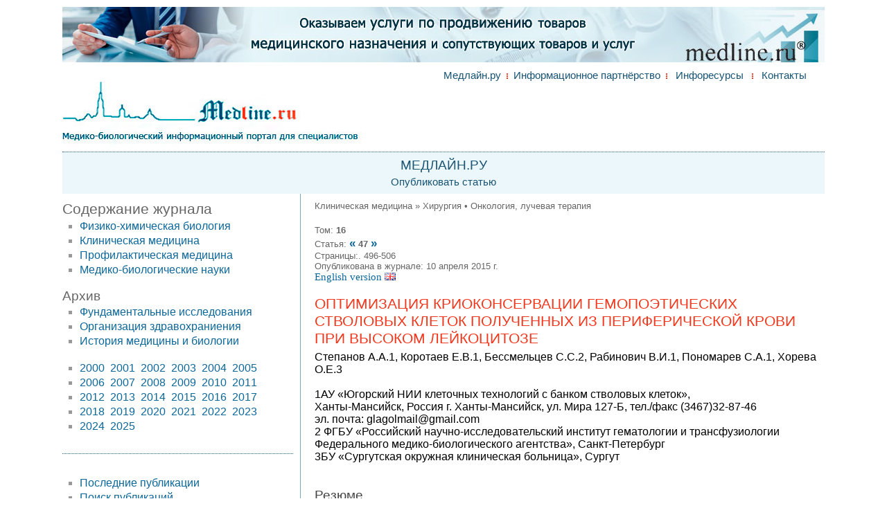

--- FILE ---
content_type: text/html; charset=windows-1251
request_url: https://medline.ru/public/art/tom16/art47.html
body_size: 21091
content:
<html>
<title>Оптимизация криоконсервации гемопоэтических стволовых клеток полученных из периферической крови при высоком лейкоцитозе Medline.ru - медико-биологический информационный портал Медлайн.ру</title>
<META NAME="description" CONTENT="Показано, что концентрация ядросодержащих клеток (ЯСК) в лейкоконцентрате, полученном путем лекоцитафереза из периферической крови, – высоковариабельный показатель (46 – 370&#215;109 ЯСК/л), который влияет на сохранность гемопоэтических стволовых клеток (ГСК) на этапе добавления в трансплантат криопротектора диметилсульфоксида. Зарегистрировано 16% клинических случаев, когда сохранность ГСК после добавления диметилсульфоксида составила менее 50% от заготовленной дозы. При этом данные лейкоконцентраты имели лейкоцитоз более 150&#215;109 ЯСК/л. Нами предложен метод расчета объема аутоплазмы необходимой для разбавления трансплантата с целью снижения его лейкоцитоза ниже 150&#215;109 ЯСК/л. Апробация метода показала возможность достоверно (p < 0,05) повысить сохранность ГСК при криоконсервации. Medline.ru">
<meta http-equiv="Content-Type" content="text/html; charset=windows-1251">

<LINK REL='stylesheet' HREF='/medline-4/pattern4/main.css'>
</head>
<body leftmargin=0 topmargin=0 marginwidth=0 marginheight=0 bgcolor="#FFFFFF">
<div style='margin:0px;'>

<table cellpadding=0 cellspacing=0 border=0 width=1100 align='center'>

<tr><td colspan=3 height=30>
<a href='https://medline.ru/public/new/mail/'><img src='/medline-4/img/medline_1100x80.jpg' width=1100 height=80 border=0 alt='banner medline tsn' vspace=10></a>
<div style='float:right;'>
<!-- a href='https://twitter.com/medlineru' target='_blank'><img src='/img4/twitter24.png' hspace=10 border=0></a> <a href='https://www.youtube.com/channel/UC82vJZctASbzviK2cFnZOVw' target='_blank'><img src='/img4/youtube24.png' hspace=0 border=0></a -->
</div>

<div style='float:right;width:550px;border:solid 0px;'>
<a href="/" class='top'>Медлайн.ру</a>&nbsp; <img src='/medline-4/img/reddot.jpg' border=0> &nbsp;<a href="/public/new/infop/" class='top'>Информационное партнёрство</a>&nbsp; <img src='/medline-4/img/reddot.jpg' border=0> &nbsp;

<a href="/urls/" class='top'>Инфоресурсы</a>&nbsp;&nbsp; <img src='/medline-4/img/reddot.jpg' border=0> &nbsp; <a href="https://medline.ru/public/new/mail/" class='top'>Контакты</a>
</div>
</td></tr>

<tr><td colspan=3 style='background: url(/medline-4/img/medline6-top20let.jpg) no-repeat;' height=100 valign=top onload="ym(6161086,'reachGoal','TOP_20let_pc');">



<!--  div align='right'><a href='https://erzig.ru' target='_blank'><img src='/banners/alesorb_01_630x100.jpg' vspace=10 border=0></a></div -->

</td></tr>
<tr><td colspan=3><div style='width:100%;height:1px;border-bottom:dotted 1px #1B5673;'> </div></td></tr>


<tr><td colspan=3 bgcolor="#ecf7fb" height=60 align='center'>

<div style='font-weight:normal;color:#1B5673;font-size:14pt;margin:0px;'>МЕДЛАЙН.РУ</div>
                                           



<div style='padding-top:5px;'>
<a href='/public/new/' class='top'>Опубликовать статью</a>
<!-- &nbsp;<img src='/medline-4/img/reddot.jpg' border=0>&nbsp; 
<a _href='/medline-4/enter.phtml' class='top'>Вход</a>
 &nbsp;<img src='/medline-4/img/reddot.jpg' border=0>&nbsp; 
<a _href='/medline-4/registr.phtml' class='top'>Регистрация</a -->
</div>

</td>

</tr>

<tr valign='top'>

<td width=343><div style='margin-top:5px;'>
<table cellpadding=0 border=0 cellspacing=0 width=100%><tr valign=top><td>
<div style='padding-top:5px;'>
<span style='color:#666;font-size:16pt;'>Содержание журнала</span>
</div>
<ul style='margin:0px;padding:0px;padding-left:20px;'>


<li style='padding-top:3px;'><a href='/public/razdels/fizhimbio.phtml' class='soderjCur'>Физико-химическая биология</a>
<li style='padding-top:3px;'><a href='http://medline.ru/public/razdels/clinmed.phtml' class='soderjCur'>Клиническая медицина</a>
<li style='padding-top:3px;'><a href='http://medline.ru/public/razdels/profmed.phtml' class='soderjCur'>Профилактическая медицина</a>
<li style='padding-top:3px;'><a href='http://medline.ru/public/razdels/mbn.phtml' class='soderjCur'>Медико-биологические науки</a>

</ul>

<Br>
<span style='color:#666;font-size:14pt;'>Архив</span>

<ul style='margin:0px;padding:0px;padding-left:20px;'>
<li style='padding-top:3px;'><a href='http://medline.ru/public/fund/' class='soderjCur'>Фундаментальные исследования</a>
<li style='padding-top:3px;'><a href='/public/zdrav/' class='soderjCur'>Организация здравохраниения</a> 
<li style='padding-top:3px;'><a href='/public/histm/' class='soderjCur'>История медицины и биологии</a>
<br><br>
<li style='padding-top:3px;'><a href='/public/art/tom1/' class='soderjCur'>2000</a>&nbsp;
<a href='/public/art/tom2/' class='soderjCur'>2001</a>&nbsp;
<a href='/public/art/tom3/' class='soderjCur'>2002</a>&nbsp;
<a href='/public/art/tom4/' class='soderjCur'>2003</a>&nbsp;
<a href='/public/art/tom5/' class='soderjCur'>2004</a>&nbsp;
<a href='/public/art/tom6/' class='soderjCur'>2005</a>&nbsp;

<li style='padding-top:3px;'>
<a href='/public/art/tom7/' class='soderjCur'>2006</a>&nbsp;
<a href='/public/art/tom8/' class='soderjCur'>2007</a>&nbsp;
<a href='/public/art/tom9/' class='soderjCur'>2008</a>&nbsp;
<a href='/public/art/tom10/' class='soderjCur'>2009</a>&nbsp;
<a href='/public/art/tom11/' class='soderjCur'>2010</a>&nbsp;
<a href='/public/art/tom12/' class='soderjCur'>2011</a>&nbsp;

<li style='padding-top:3px;'>
<a href='/public/art/tom13/' class='soderjCur'>2012</a>&nbsp;
<a href='/public/art/tom14/' class='soderjCur'>2013</a>&nbsp;
<a href='/public/art/tom15/' class='soderjCur'>2014</a>&nbsp;
<a href='/public/art/tom16/' class='soderjCur'>2015</a>&nbsp;
<a href='/public/art/tom17/' class='soderjCur'>2016</a>&nbsp;
<a href='/public/art/tom18/' class='soderjCur'>2017</a>&nbsp;

<li style='padding-top:3px;'>
<a href='/public/art/tom19/' class='soderjCur'>2018</a>&nbsp;
<a href='/public/art/tom20/' class='soderjCur'>2019</a>&nbsp;
<a href='/public/art/tom21/' class='soderjCur'>2020</a>&nbsp;
<a href='/public/art/tom22/' class='soderjCur'>2021</a>&nbsp;
<a href='/public/art/tom23/' class='soderjCur'>2022</a>&nbsp;
<a href='/public/art/tom24/' class='soderjCur'>2023</a>&nbsp;

<li style='padding-top:3px;'>
<a href='/public/art/tom25/' class='soderjCur'>2024</a>&nbsp;
<a href='/public/art/tom26/' class='soderjCur'>2025</a>&nbsp;
</ul>

<div style='border-bottom: dotted 1px;border-color:#185974;margin-right:10px;height:30px;'> </div>


<div style='margin-top:30px;'>
<ul style='margin:0px;padding:0px;padding-left:20px;'>
<li style='padding-top:3px;'><a href='/public/last/' class='soderjCur'>Последние публикации</a>
<li style='padding-top:3px;'><a href='/search/art/' class='soderjCur'>Поиск публикаций</a>
<li style='padding-top:3px;'><a href='http://medline.ru/public/engvers.phtml' class='soderjCur'>Articles </a>
<!-- li style='padding-top:3px;'><a href='http://medline.ru/public/oglav/' class='soderjCur'>Архив 2000 - 2020гг</a -->
</ul>
<div style='width:200px;margin-top:30px;float:left;'>
<input type='text' id='shadow' style='width:100%;height:24px;font-size:10pt;' placeholder='Найти статью'>
</div>
<div style='width:50px;margin-top:33px;float:left;text-align:center;'>
<input type='image' src='/img4/search.gif' >
</div><br clear='all'>

</div>


<div style='border-bottom: dotted 1px;border-color:#185974;margin-right:10px;height:30px;'> </div>

<div style='margin-top:30px;'>
<span style='color:#666;font-size:14pt;'>Редакционная информация</span>
<ul style='margin:0px;padding:0px;padding-left:20px;'>
<li style='padding-top:3px;'><a href='http://medline.ru/public/new/' class='soderjCur'>Опубликовать статью</a>
<li style='padding-top:3px;'><a href='http://medline.ru/public/new/poryadok.phtml' class='soderjCur'>Порядок прохождения публикаций</a>
<li style='padding-top:3px;'><a href='http://medline.ru/public/new/autors.phtml' class='soderjCur'>Требования к материалам</a>
<li style='padding-top:3px;'><a href='http://www.deltakon.ru/medline/' class='soderjCur'>Наша статистика</a>
</ul>
</div>



<div style='border-bottom: dotted 1px;border-color:#185974;margin-right:10px;height:30px;'> </div>
<br>
<span style='color:#666;font-size:14pt;'>Редакция</span>

<ul style='margin:0px;padding:0px;padding-left:20px;'>
<li style='padding-top:3px;'><b style='color:#444;font-size:10pt;'>Главный редактор</b>
<div style='padding-top:3px;'><a _href='' class='newpub2'>Доктор медицинских наук, профессор <br>Кашуро В.А., исполняющий обязанности главного редактора.</a></div>
</li>
<br>
<li style='padding-top:3px;'><b style='color:#444;font-size:10pt;'>Заместители главного редактора</b>
<div style='padding-top:3px;'><a href='/public/new/resum_maevskiy_r.phtml' class='newpub2'>д.м.н., проф. Маевский Е.И.</a></div>
<div style='padding-top:3px;'><a href='/public/new/resum_bonitenko_r.phtml' class='newpub2'>д.м.н. Бонитенко Е.Ю.</a></div>
<br>
<li style='padding-top:3px;'><b style='color:#444;font-size:10pt;'>Члены редколлегии</b>
<div style='padding-top:3px;'><a href='/public/new/redcol_main.phtml' class='newpub2'>Список членов редколлегии</a></div>
</li>
<br>
<li style='padding-top:3px;'><b style='color:#444;font-size:10pt;'>Специализированные редколлегии</b>

<div style='padding-top:3px;'><a href='/public/clinic/terap/vpt.phtml?ch=red' class='newpub2'>Военно-полевая терапия</a></div>
<div style='padding-top:3px;'><a href='/public/clinic/terap/haematology.phtml?ch=red' class='newpub2'>Гематология и трансфузиология</a></div>
<div style='padding-top:3px;'><a href='/public/clinic/hirurg/neurohir.phtml?ch=red' class='newpub2'>Нейрохирургия</a></div>
<div style='padding-top:3px;'><a href='/public/clinic/hirurg/oncology.phtml?ch=red' class='newpub2'>Онкология</a></div>
<div style='padding-top:3px;'><a href='/public/clinic/hirurg/otolaryngology.phtml?ch=red' class='newpub2'>Оториноларингология</a></div>

<div style='padding-top:3px;'><a href='/public/clinic/hirurg/ophthalmology.phtml?ch=red' class='newpub2'>Офтальмология</a></div>
<div style='padding-top:3px;'><a href='/public/clinic/terap/patmorf.phtml?ch=red' class='newpub2'>Патологическая морфология</a></div>
<div style='padding-top:3px;'><a href='/public/clinic/terap/toxicology.phtml?ch=red' class='newpub2'>Токсикология</a></div>
<div style='padding-top:3px;'><a href='/public/clinic/hirurg/travmatology.phtml?ch=red' class='newpub2'>Травматология и ортопедия</a></div>
<div style='padding-top:3px;'><a href='/public/clinic/hirurg/surgery.phtml?ch=red' class='newpub2'>Хирургия</a></div>
<div style='padding-top:3px;'><a href='/public/fund/pharmacology.phtml?ch=red' class='newpub2'>Фармакология, клиническая фармакология</a></div>
</li>
<br>
</ul>

<br>
<span style='color:#666;font-size:14pt;'>Учредители</span>

<Br><Br>



<a href='https://www.iteb.ru' class='newpub' target='_balnk'><div style='padding-top:3px;padding-right:5px;'><img src='/img/iteb_logo.png' width=57 align='left' border='0' style='padding-top:5px;margin-right:10px;'>
Федеральное государственное бюджетное учреждение науки 
<br>Институт теоретической и экспериментальной биофизики
<br>Российской академии наук </div></a>


<BR><br>

<a  class='newpub' target='_balnk'><div style='padding-top:3px;padding-right:5px;'>
ООО "ИЦ КОМКОН"</div></a>

<br><br>
<a  class='newpub' target='_balnk'><div style='padding-top:3px;padding-right:5px;'>
ФГБУ НКЦТ им. С.Н. Голикова ФМБА России</div></a>


<div style='border-bottom: dotted 1px;border-color:#185974;margin-right:10px;height:30px;'> </div>

<br>

<span style='color:#666;font-size:14pt;'>Адрес редакции и реквизиты</span>

<Br><Br>
<div style='padding-top:3px;padding-right:5px;color:#666;'>
192012, Санкт-Петербург, ул.Бабушкина, д.82 к.2, литера А, кв.378
<br><br>

Свидетельство о регистрации электронного периодического издания ЭЛ № ФС 77-37726  от 13.10.2009<Br><i>Выдано - Роскомнадзор</i> </a>
<br><br>
ISSN 1999-6314 
</div>

<br>

<div style='border-bottom: dotted 1px;border-color:#185974;margin-right:10px;height:30px;'> </div>
<br>

</div>

</td>
</tr></table>
</div></td><td width=1 bgcolor='#7ca8be' _background='/medline-4/img/dot.png'> </td>
<td>
<div style='margin-left:20px;margin-top:10px;'>






<div style='color:#666;'>

<span class='content' style='color:#666;'> Клиническая медицина &raquo; Хирургия &bull; Онкология, лучевая терапия</span>

<br><br>
<span class='content'>Том:</span>  <span class='content'><b>16</b></span> 
<br>
<span class='content'>
Статья:  <a href='art46.html' title='ТОМ 16 ст.46' class='newpub2' style='font-size:13pt;'><b>&laquo;</b></a> <span class='content'><b>47</b></span> <a href='art48.html' title='ТОМ 16 ст.48' class='newpub2' style='font-size:13pt;'><b>&raquo;</b></a>
<br>Страницы:. 496-506
<br>Опубликована в журнале: 10 апреля 2015 г. </span>
<br><a href='/public/art/tom16/sample_art.phtml?n_art=47&n_tom=16&lng=eng' class='newpub2'>English version <img src='/img/eng.png' border=0></a>
<br>
<span class='content'></span> 
</div>
<Br>

<h1 class='zag1' style='text-transform:uppercase;'>Оптимизация криоконсервации гемопоэтических стволовых клеток полученных из периферической крови при высоком лейкоцитозе</h1>

<div style='margin-top:5px;'><span class='subzag'>Степанов А.А.1, Коротаев Е.В.1, Бессмельцев С.С.2, Рабинович В.И.1, Пономарев С.А.1, Хорева О.Е.3<br />
<br />
1АУ «Югорский НИИ клеточных технологий с банком стволовых клеток»,<br />
Ханты-Мансийск, Россия г. Ханты-Мансийск, ул. Мира 127-Б, тел./факс (3467)32-87-46<br />
эл. почта: glagolmail@gmail.com<br />
2 ФГБУ «Российский научно-исследовательский институт гематологии и трансфузиологии Федерального медико-биологического агентства», Санкт-Петербург<br />
3БУ «Сургутская окружная клиническая больница», Сургут<br />
</span></div>

<br><br>

<div align='justify'>
<span style='color:#444;font-size:14pt;'>Резюме</span><br>
<span class='content'>Показано, что концентрация ядросодержащих клеток (ЯСК) в лейкоконцентрате, полученном путем лекоцитафереза из периферической крови, – высоковариабельный показатель (46 – 370&#215;109 ЯСК/л), который влияет на сохранность гемопоэтических стволовых клеток (ГСК) на этапе добавления в трансплантат криопротектора диметилсульфоксида. Зарегистрировано 16% клинических случаев, когда сохранность ГСК после добавления диметилсульфоксида составила менее 50% от заготовленной дозы. При этом данные лейкоконцентраты имели лейкоцитоз более 150&#215;109 ЯСК/л. Нами предложен метод расчета объема аутоплазмы необходимой для разбавления трансплантата с целью снижения его лейкоцитоза ниже 150&#215;109 ЯСК/л. Апробация метода показала возможность достоверно (p < 0,05) повысить сохранность ГСК при криоконсервации.</span>
<br><br><br>
<span style='color:#444;font-size:14pt;'>Ключевые слова</span><br>
<span class='content'>аутологичная трансплантация, гемопоэтические стволовые клетки, криоконсервация, криопротектор, лейкоцитаферез.</span>


<br><br>
<hr noshade='noshade' width=75% color='#808080' size=0>
<br>

<span class='content'>(статья в формате PDF. Для просмотра необходим</span> <a href='http://www.adobe.com/' target='_blank' class='newpub2'>Adobe Acrobat Reader)</a><br>
<br></div>

<object data='/public/pdf/16_047.pdf' type='application/pdf' width=100% height=1000>
<EMBED SRC='/public/pdf/16_047.pdf' width=100% height=1000 type='application/pdf'></EMBED>
</object>

<Br><Br><img src='/img/pdf.gif' hspace=4> <span class='content'>открыть статью в</span> <a href='/public/pdf/16_047.pdf' target='_blank' class='newpub2'>новом окне</a>
<br>
<br clear=all>
<span style='color:#444;font-size:14pt;'>Список литературы</span><Br><br>


<span class='content'>
1. Bolwell B.J., Pohlman B., Rybicki L. at al. Patients mobilizing large numbers of CD34+ cells ('super mobilizers') have improved survival in autologous stem cell transplantation for lymphoid malignancies // Bone Marrow Transplantation. – 2007. – Vol. 40 – P. 437-441.<br /><br><br>2. Wahlin A., Eriksson M., Hultdin M. Relation between harvest success and outcome after autologous peripheral blood stem cell transplantation in multiple myeloma // European Journal of Haematology. – 2004. – Vol. 73, № 4. – P. 263-268.<br /><br><br>3. Sola, C., Maroto P., Salazar R. Bone marrow transplantation: prognostic factors of peripheral blood stem cell mobilization with cyclophosphamide and filgrastim (r-metHuGCSF): the CD34+ cell dose positively affects the time to hematopoietic recovery and supportive requirements after high-dose chemotherapy // Hematology. – 1999. – Vol. 4. – Р. 195-209.<br /><br><br>4. Passweg J.R., Baldomero H., Bregni M. et al. Hematopoietic SCT in Europe: data and trends in 2011 // Bone Marrow Transplantation. – 2013. – Vol. 48. – P.1161-1167.<br /><br><br>5. Bensinger W., Appelbaum F., Rowley S.J. et al. Factors that influence collection and engraftment of autologous peripheral-blood stem cells // Clinical Oncology. – 1995. – Vol. 13, N 10. – P. 2547-2555.<br /><br><br>6. Грицаев С.В., Кузяева А.А., Волошин С.В. и др. Заготовка трансплантата для аутологичной трансплантации гемопоэтических стволовых клеток онкогематологическим больным: частота и причины неудачных сборов // Российский Медицинский Журнал «Онкология». – 2013. – №1. – С. 30-36.<br /><br><br>7. Mazumder A., Kaufman J., Niesvizky R. Effect of lenalidomide therapy on mobilization of peripheral blood stem cells in previously untreated multiple myeloma patients // Leukemia. – 2008. – Vol. 22. – Р. 1280-1281.<br /><br><br>8. Yang S.M., Chen H., Chen Y.H. et al. The more, the less: age and chemotherapy load are predictive of poor stem cell mobilization in patients with hematologic malignancies // Chinese Medicine journal. – 2012. – Vol. 125. – Р. 593-598.<br /><br><br>9. Liseth, K., Abrahamsen J.F., Bjorsvik S. et al. The viability of cryopreserved PBPC depends on the DMSO concentration and the concentration of nucleated cells in the graft // Cytotherapy. – 2005. – Vol. 7. – P. 328-333.<br /><br><br>10. Gurtuvenko A.A., Anwar J. Modulating the structure and properties of cell membranes: the molecular mechanism of action of dimethyl sulfoxide // J. Phys. Chem. B. – Sep., 2007 – Vol. 6. – N. 111. – P. 10453-10460.<br /><br><br>11. Чуйко В.А. Механизм криозащитной эффективности и фармакологические свойства ДМСО // Проблемы криобиологии. – 1989. – №3. – С. 3-10. <br /><br><br>12. Olarewaju О.О. Designing an optimal cryopreservation protocol for human embryonic stem cells: A systematic approach: A thesis submitted for the degree Master of Philosophy: Biochemistry / Oluseun Olushola Olarewaju. – University of York, Department of Biology. – 2010. – P. 236.<br /><br><br>13. Hunt C.J., Armitage S.E., Pegg D.E. et al. Cryopreservation of umbilical cord blood: 2. Tolerance of CD34(+) cells to multimolar dimethyl sulphoxide and the effect of cooling rate on recovery after freezing and thawing // Cryobiology. – 2003. – Vol. 46 – P. 76-87.<br /><br><br>14. Zambelli A., Poggi G., Da Prada G. et al. Clinical toxicity of cryopreserved circulating progenitor cells infusion //Anticancer Res. – 1998. – Vol. 18. – P. 4705-4708.<br /><br><br>15. Burger J., Gilmore M.J., Jackson B. et al. Acute haemoglobinaemia associated with the reinfusion of bone marrow buffy coat for autologous bone marrow transplantation //Bone Marrow Transplant. – 1991. – Vol. 7, N 4. – P. 322-324.<br /><br><br>16. Higman M.A., Port J.D., Beauchamp Jr N.J. et al. Reversible leukoencephalopathy associated with re-infusion of DMSO preserved stem cells //Bone Marrow Transplant. – 2000. – Vol. 26, N 7). – P. 797-800.
</span>
</div><br><br>



<br>
<tr><td colspan=4> 
<br><Br>
<div style='border-bottom: dotted 1px;border-color:#ececec;margin-right:10px;height:30px;'> </div>
<br><Br>

<img src='/img/tm-medline.png' align='left' hspace=10>
<div style='padding-top:3px;'><a class='newpub'>Свидетельство о регистрации электронного периодического издания ЭЛ № ФС  77-37726  от 13.10.2009<Br><i>Выдано - Роскомнадзор</i> </a></div>
<div style='padding-top:10px;'><a class='newpub'>Зарегистрирован в российском индексе научного цитирования</a></div>


<div style='padding-top:10px;'><a _href='/img2/sertif.gif'  class='newpub'>Журнал основан 16 ноября 2000г.
<br><i>Выдано Министерством  РФ по делам печати, телерадиовещания и средств массовых коммуникаций</i></a></div>
<br><br>
<div align='center'><a class='newpub'>
(c)&nbsp;Перепечатка материалов сайта Medline.Ru возможна только с письменного разрешения редакции
</a>

<br><br>
<!-- a href="/prom/" target="_blank" class="LMenu" style="color:#173A4D;">Продвижение новых<br>лекарственных препаратов<br>на территории Санкт-Петербурга</font></a -->

<a href='/about/v2-rek.phtml' target='_blank' class='newpub'>Размещение рекламы</a>
</td></tr>

</table>
<br>




</td></tr></table></div>
</body>
</html>


--- FILE ---
content_type: text/css
request_url: https://medline.ru/medline-4/pattern4/main.css
body_size: 2357
content:
td,div,a, b,span,font {
font-family:tahoma,verdana,arial;
}

a.consilium {
color:#265f7e;
text-decoration:none;
font-size:12pt;
}
a.consilium:hover {
color:#0036ff;
text-decoration:underline;
font-size:12pt;
}

a.newpub {
color:#444;
text-decoration:none;
font-size:11pt;
font-family:tahoma;
}

a.newpub:hover {
color:#0c6799;
text-decoration:none;
font-size:11pt;
font-family:tahoma;
}

a.newpub2 {
color:#0c6799;
text-decoration:none;
font-size:11pt;
font-family:tahoma;
}

a.newpub2:hover {
color:#f0381e;
text-decoration:none;
font-size:11pt;
font-family:tahoma;
}


a.newpub2 span {
color:#444;
text-decoration:none;
font-size:11pt;
font-family:tahoma;
}


ul {
list-style-type:square;
color:#999;
}

ul li {margin-left:5px;}

#a.lmenu {color:#0036ff;text-decoration:none;}
a.lmenu {color:#0c6799;text-decoration:none;}
a.lmenu:hover {color:#f0381e;text-decoration:none;}

a.ushi {color:#0245f7;text-decoration:none;}
a.ushi:hover {color:#f0381e;text-decoration:none;}


a.soderj {color:#0c6799;text-decoration:none;font-size:11pt;}
a.soderj:hover {color:#f0381e;text-decoration:none;font-size:11pt;}

a.soderjCur {color:#0c6799;text-decoration:none;font-size:12pt;}
a.soderjCur:hover {color:#f0381e;text-decoration:none;font-size:12pt;}

a.top {color:#165374;text-decoration:none;font-size:11pt;}
a.top:hover {color:#f0381e;text-decoration:none;font-size:11pt;}

span.zagolov {color:#f0381e;font-size:14pt;}
span.subzag {color:#000000;font-size:12pt;}

span.content {font-size:10pt;}
span.zagTab {font-size:13pt;color:#666666;}
span.zag2{color:#444;font-size:13pt;}

span.info {font-size:11pt;color:#666;}


#shadow {
box-shadow: 0 0 6px #c8c8c8;
border-radius: 4px;
-moz-border-radius: 4px;
-webkit-border-radius: 4px;
border: solid 1px #999;
padding:0px;
font-size:11pt;
font-weight:normal;
color:#666;
height:24px;
}

div.content {font-size:11pt;}



a.artList {text-decoration:none;}

a.artList  > span.artTitle {
color:#0c6799;
text-decoration:none;
font-size:11pt;
}

a.artList:hover  > span.artTitle {
color:#f0381e;
text-decoration:none;
font-size:11pt;
}


a.artList > span.autors {
color:#666;
text-decoration:none;
font-size:10pt;
}

h1.zag1
{
color:#f0381e;
font-size:16pt;
font-weight:normal;
margin:0px;
}
